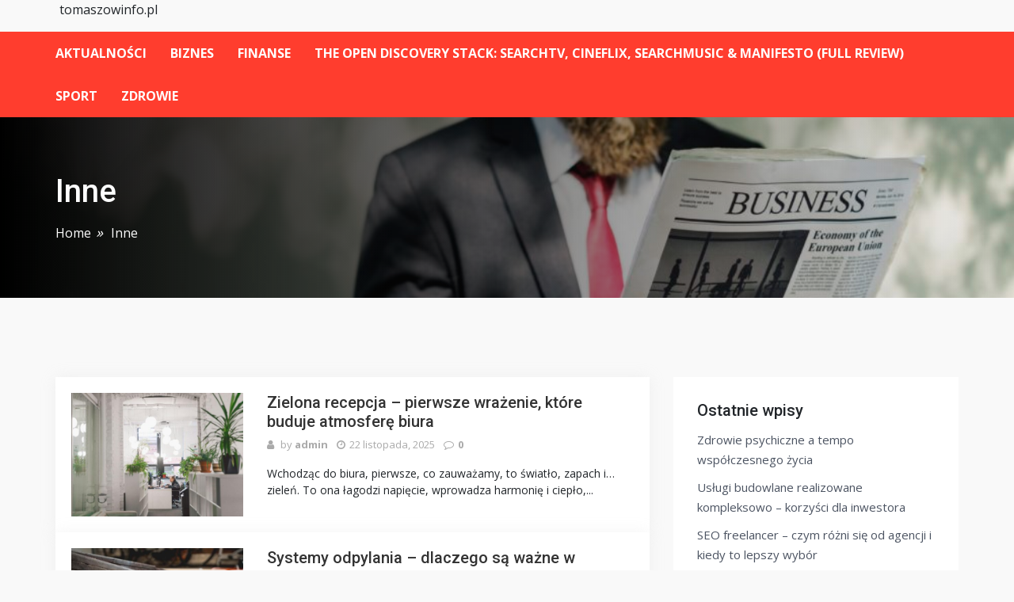

--- FILE ---
content_type: text/html; charset=UTF-8
request_url: https://tomaszowinfo.pl/category/inne/
body_size: 9944
content:
<!doctype html>
<html lang="pl-PL">
<head>
	<meta charset="UTF-8">
	<meta name="viewport" content="width=device-width, initial-scale=1">
	<link rel="profile" href="https://gmpg.org/xfn/11">
<meta name="robots" content="noarchive" />
	<title>Inne &#8211; Tomasz&oacute;w Mazowiecki &#8211; informacje, wiadomości</title>
<meta name='robots' content='max-image-preview:large' />
	<style>img:is([sizes="auto" i], [sizes^="auto," i]) { contain-intrinsic-size: 3000px 1500px }</style>
	
                                    
            <link rel='dns-prefetch' href='//fonts.googleapis.com' />
<link rel="alternate" type="application/rss+xml" title="Tomasz&oacute;w Mazowiecki - informacje, wiadomości &raquo; Kanał z wpisami" href="https://tomaszowinfo.pl/feed/" />
<link rel="alternate" type="application/rss+xml" title="Tomasz&oacute;w Mazowiecki - informacje, wiadomości &raquo; Kanał z komentarzami" href="https://tomaszowinfo.pl/comments/feed/" />
<link rel="alternate" type="application/rss+xml" title="Tomasz&oacute;w Mazowiecki - informacje, wiadomości &raquo; Kanał z wpisami zaszufladkowanymi do kategorii Inne" href="https://tomaszowinfo.pl/category/inne/feed/" />
<script type="text/javascript">
/* <![CDATA[ */
window._wpemojiSettings = {"baseUrl":"https:\/\/s.w.org\/images\/core\/emoji\/15.0.3\/72x72\/","ext":".png","svgUrl":"https:\/\/s.w.org\/images\/core\/emoji\/15.0.3\/svg\/","svgExt":".svg","source":{"concatemoji":"https:\/\/tomaszowinfo.pl\/wp-includes\/js\/wp-emoji-release.min.js?ver=6.7.1"}};
/*! This file is auto-generated */
!function(i,n){var o,s,e;function c(e){try{var t={supportTests:e,timestamp:(new Date).valueOf()};sessionStorage.setItem(o,JSON.stringify(t))}catch(e){}}function p(e,t,n){e.clearRect(0,0,e.canvas.width,e.canvas.height),e.fillText(t,0,0);var t=new Uint32Array(e.getImageData(0,0,e.canvas.width,e.canvas.height).data),r=(e.clearRect(0,0,e.canvas.width,e.canvas.height),e.fillText(n,0,0),new Uint32Array(e.getImageData(0,0,e.canvas.width,e.canvas.height).data));return t.every(function(e,t){return e===r[t]})}function u(e,t,n){switch(t){case"flag":return n(e,"\ud83c\udff3\ufe0f\u200d\u26a7\ufe0f","\ud83c\udff3\ufe0f\u200b\u26a7\ufe0f")?!1:!n(e,"\ud83c\uddfa\ud83c\uddf3","\ud83c\uddfa\u200b\ud83c\uddf3")&&!n(e,"\ud83c\udff4\udb40\udc67\udb40\udc62\udb40\udc65\udb40\udc6e\udb40\udc67\udb40\udc7f","\ud83c\udff4\u200b\udb40\udc67\u200b\udb40\udc62\u200b\udb40\udc65\u200b\udb40\udc6e\u200b\udb40\udc67\u200b\udb40\udc7f");case"emoji":return!n(e,"\ud83d\udc26\u200d\u2b1b","\ud83d\udc26\u200b\u2b1b")}return!1}function f(e,t,n){var r="undefined"!=typeof WorkerGlobalScope&&self instanceof WorkerGlobalScope?new OffscreenCanvas(300,150):i.createElement("canvas"),a=r.getContext("2d",{willReadFrequently:!0}),o=(a.textBaseline="top",a.font="600 32px Arial",{});return e.forEach(function(e){o[e]=t(a,e,n)}),o}function t(e){var t=i.createElement("script");t.src=e,t.defer=!0,i.head.appendChild(t)}"undefined"!=typeof Promise&&(o="wpEmojiSettingsSupports",s=["flag","emoji"],n.supports={everything:!0,everythingExceptFlag:!0},e=new Promise(function(e){i.addEventListener("DOMContentLoaded",e,{once:!0})}),new Promise(function(t){var n=function(){try{var e=JSON.parse(sessionStorage.getItem(o));if("object"==typeof e&&"number"==typeof e.timestamp&&(new Date).valueOf()<e.timestamp+604800&&"object"==typeof e.supportTests)return e.supportTests}catch(e){}return null}();if(!n){if("undefined"!=typeof Worker&&"undefined"!=typeof OffscreenCanvas&&"undefined"!=typeof URL&&URL.createObjectURL&&"undefined"!=typeof Blob)try{var e="postMessage("+f.toString()+"("+[JSON.stringify(s),u.toString(),p.toString()].join(",")+"));",r=new Blob([e],{type:"text/javascript"}),a=new Worker(URL.createObjectURL(r),{name:"wpTestEmojiSupports"});return void(a.onmessage=function(e){c(n=e.data),a.terminate(),t(n)})}catch(e){}c(n=f(s,u,p))}t(n)}).then(function(e){for(var t in e)n.supports[t]=e[t],n.supports.everything=n.supports.everything&&n.supports[t],"flag"!==t&&(n.supports.everythingExceptFlag=n.supports.everythingExceptFlag&&n.supports[t]);n.supports.everythingExceptFlag=n.supports.everythingExceptFlag&&!n.supports.flag,n.DOMReady=!1,n.readyCallback=function(){n.DOMReady=!0}}).then(function(){return e}).then(function(){var e;n.supports.everything||(n.readyCallback(),(e=n.source||{}).concatemoji?t(e.concatemoji):e.wpemoji&&e.twemoji&&(t(e.twemoji),t(e.wpemoji)))}))}((window,document),window._wpemojiSettings);
/* ]]> */
</script>
<style id='wp-emoji-styles-inline-css' type='text/css'>

	img.wp-smiley, img.emoji {
		display: inline !important;
		border: none !important;
		box-shadow: none !important;
		height: 1em !important;
		width: 1em !important;
		margin: 0 0.07em !important;
		vertical-align: -0.1em !important;
		background: none !important;
		padding: 0 !important;
	}
</style>
<link rel='stylesheet' id='wp-block-library-css' href='https://tomaszowinfo.pl/wp-includes/css/dist/block-library/style.min.css?ver=6.7.1' type='text/css' media='all' />
<style id='classic-theme-styles-inline-css' type='text/css'>
/*! This file is auto-generated */
.wp-block-button__link{color:#fff;background-color:#32373c;border-radius:9999px;box-shadow:none;text-decoration:none;padding:calc(.667em + 2px) calc(1.333em + 2px);font-size:1.125em}.wp-block-file__button{background:#32373c;color:#fff;text-decoration:none}
</style>
<style id='global-styles-inline-css' type='text/css'>
:root{--wp--preset--aspect-ratio--square: 1;--wp--preset--aspect-ratio--4-3: 4/3;--wp--preset--aspect-ratio--3-4: 3/4;--wp--preset--aspect-ratio--3-2: 3/2;--wp--preset--aspect-ratio--2-3: 2/3;--wp--preset--aspect-ratio--16-9: 16/9;--wp--preset--aspect-ratio--9-16: 9/16;--wp--preset--color--black: #000000;--wp--preset--color--cyan-bluish-gray: #abb8c3;--wp--preset--color--white: #ffffff;--wp--preset--color--pale-pink: #f78da7;--wp--preset--color--vivid-red: #cf2e2e;--wp--preset--color--luminous-vivid-orange: #ff6900;--wp--preset--color--luminous-vivid-amber: #fcb900;--wp--preset--color--light-green-cyan: #7bdcb5;--wp--preset--color--vivid-green-cyan: #00d084;--wp--preset--color--pale-cyan-blue: #8ed1fc;--wp--preset--color--vivid-cyan-blue: #0693e3;--wp--preset--color--vivid-purple: #9b51e0;--wp--preset--gradient--vivid-cyan-blue-to-vivid-purple: linear-gradient(135deg,rgba(6,147,227,1) 0%,rgb(155,81,224) 100%);--wp--preset--gradient--light-green-cyan-to-vivid-green-cyan: linear-gradient(135deg,rgb(122,220,180) 0%,rgb(0,208,130) 100%);--wp--preset--gradient--luminous-vivid-amber-to-luminous-vivid-orange: linear-gradient(135deg,rgba(252,185,0,1) 0%,rgba(255,105,0,1) 100%);--wp--preset--gradient--luminous-vivid-orange-to-vivid-red: linear-gradient(135deg,rgba(255,105,0,1) 0%,rgb(207,46,46) 100%);--wp--preset--gradient--very-light-gray-to-cyan-bluish-gray: linear-gradient(135deg,rgb(238,238,238) 0%,rgb(169,184,195) 100%);--wp--preset--gradient--cool-to-warm-spectrum: linear-gradient(135deg,rgb(74,234,220) 0%,rgb(151,120,209) 20%,rgb(207,42,186) 40%,rgb(238,44,130) 60%,rgb(251,105,98) 80%,rgb(254,248,76) 100%);--wp--preset--gradient--blush-light-purple: linear-gradient(135deg,rgb(255,206,236) 0%,rgb(152,150,240) 100%);--wp--preset--gradient--blush-bordeaux: linear-gradient(135deg,rgb(254,205,165) 0%,rgb(254,45,45) 50%,rgb(107,0,62) 100%);--wp--preset--gradient--luminous-dusk: linear-gradient(135deg,rgb(255,203,112) 0%,rgb(199,81,192) 50%,rgb(65,88,208) 100%);--wp--preset--gradient--pale-ocean: linear-gradient(135deg,rgb(255,245,203) 0%,rgb(182,227,212) 50%,rgb(51,167,181) 100%);--wp--preset--gradient--electric-grass: linear-gradient(135deg,rgb(202,248,128) 0%,rgb(113,206,126) 100%);--wp--preset--gradient--midnight: linear-gradient(135deg,rgb(2,3,129) 0%,rgb(40,116,252) 100%);--wp--preset--font-size--small: 13px;--wp--preset--font-size--medium: 20px;--wp--preset--font-size--large: 36px;--wp--preset--font-size--x-large: 42px;--wp--preset--spacing--20: 0.44rem;--wp--preset--spacing--30: 0.67rem;--wp--preset--spacing--40: 1rem;--wp--preset--spacing--50: 1.5rem;--wp--preset--spacing--60: 2.25rem;--wp--preset--spacing--70: 3.38rem;--wp--preset--spacing--80: 5.06rem;--wp--preset--shadow--natural: 6px 6px 9px rgba(0, 0, 0, 0.2);--wp--preset--shadow--deep: 12px 12px 50px rgba(0, 0, 0, 0.4);--wp--preset--shadow--sharp: 6px 6px 0px rgba(0, 0, 0, 0.2);--wp--preset--shadow--outlined: 6px 6px 0px -3px rgba(255, 255, 255, 1), 6px 6px rgba(0, 0, 0, 1);--wp--preset--shadow--crisp: 6px 6px 0px rgba(0, 0, 0, 1);}:where(.is-layout-flex){gap: 0.5em;}:where(.is-layout-grid){gap: 0.5em;}body .is-layout-flex{display: flex;}.is-layout-flex{flex-wrap: wrap;align-items: center;}.is-layout-flex > :is(*, div){margin: 0;}body .is-layout-grid{display: grid;}.is-layout-grid > :is(*, div){margin: 0;}:where(.wp-block-columns.is-layout-flex){gap: 2em;}:where(.wp-block-columns.is-layout-grid){gap: 2em;}:where(.wp-block-post-template.is-layout-flex){gap: 1.25em;}:where(.wp-block-post-template.is-layout-grid){gap: 1.25em;}.has-black-color{color: var(--wp--preset--color--black) !important;}.has-cyan-bluish-gray-color{color: var(--wp--preset--color--cyan-bluish-gray) !important;}.has-white-color{color: var(--wp--preset--color--white) !important;}.has-pale-pink-color{color: var(--wp--preset--color--pale-pink) !important;}.has-vivid-red-color{color: var(--wp--preset--color--vivid-red) !important;}.has-luminous-vivid-orange-color{color: var(--wp--preset--color--luminous-vivid-orange) !important;}.has-luminous-vivid-amber-color{color: var(--wp--preset--color--luminous-vivid-amber) !important;}.has-light-green-cyan-color{color: var(--wp--preset--color--light-green-cyan) !important;}.has-vivid-green-cyan-color{color: var(--wp--preset--color--vivid-green-cyan) !important;}.has-pale-cyan-blue-color{color: var(--wp--preset--color--pale-cyan-blue) !important;}.has-vivid-cyan-blue-color{color: var(--wp--preset--color--vivid-cyan-blue) !important;}.has-vivid-purple-color{color: var(--wp--preset--color--vivid-purple) !important;}.has-black-background-color{background-color: var(--wp--preset--color--black) !important;}.has-cyan-bluish-gray-background-color{background-color: var(--wp--preset--color--cyan-bluish-gray) !important;}.has-white-background-color{background-color: var(--wp--preset--color--white) !important;}.has-pale-pink-background-color{background-color: var(--wp--preset--color--pale-pink) !important;}.has-vivid-red-background-color{background-color: var(--wp--preset--color--vivid-red) !important;}.has-luminous-vivid-orange-background-color{background-color: var(--wp--preset--color--luminous-vivid-orange) !important;}.has-luminous-vivid-amber-background-color{background-color: var(--wp--preset--color--luminous-vivid-amber) !important;}.has-light-green-cyan-background-color{background-color: var(--wp--preset--color--light-green-cyan) !important;}.has-vivid-green-cyan-background-color{background-color: var(--wp--preset--color--vivid-green-cyan) !important;}.has-pale-cyan-blue-background-color{background-color: var(--wp--preset--color--pale-cyan-blue) !important;}.has-vivid-cyan-blue-background-color{background-color: var(--wp--preset--color--vivid-cyan-blue) !important;}.has-vivid-purple-background-color{background-color: var(--wp--preset--color--vivid-purple) !important;}.has-black-border-color{border-color: var(--wp--preset--color--black) !important;}.has-cyan-bluish-gray-border-color{border-color: var(--wp--preset--color--cyan-bluish-gray) !important;}.has-white-border-color{border-color: var(--wp--preset--color--white) !important;}.has-pale-pink-border-color{border-color: var(--wp--preset--color--pale-pink) !important;}.has-vivid-red-border-color{border-color: var(--wp--preset--color--vivid-red) !important;}.has-luminous-vivid-orange-border-color{border-color: var(--wp--preset--color--luminous-vivid-orange) !important;}.has-luminous-vivid-amber-border-color{border-color: var(--wp--preset--color--luminous-vivid-amber) !important;}.has-light-green-cyan-border-color{border-color: var(--wp--preset--color--light-green-cyan) !important;}.has-vivid-green-cyan-border-color{border-color: var(--wp--preset--color--vivid-green-cyan) !important;}.has-pale-cyan-blue-border-color{border-color: var(--wp--preset--color--pale-cyan-blue) !important;}.has-vivid-cyan-blue-border-color{border-color: var(--wp--preset--color--vivid-cyan-blue) !important;}.has-vivid-purple-border-color{border-color: var(--wp--preset--color--vivid-purple) !important;}.has-vivid-cyan-blue-to-vivid-purple-gradient-background{background: var(--wp--preset--gradient--vivid-cyan-blue-to-vivid-purple) !important;}.has-light-green-cyan-to-vivid-green-cyan-gradient-background{background: var(--wp--preset--gradient--light-green-cyan-to-vivid-green-cyan) !important;}.has-luminous-vivid-amber-to-luminous-vivid-orange-gradient-background{background: var(--wp--preset--gradient--luminous-vivid-amber-to-luminous-vivid-orange) !important;}.has-luminous-vivid-orange-to-vivid-red-gradient-background{background: var(--wp--preset--gradient--luminous-vivid-orange-to-vivid-red) !important;}.has-very-light-gray-to-cyan-bluish-gray-gradient-background{background: var(--wp--preset--gradient--very-light-gray-to-cyan-bluish-gray) !important;}.has-cool-to-warm-spectrum-gradient-background{background: var(--wp--preset--gradient--cool-to-warm-spectrum) !important;}.has-blush-light-purple-gradient-background{background: var(--wp--preset--gradient--blush-light-purple) !important;}.has-blush-bordeaux-gradient-background{background: var(--wp--preset--gradient--blush-bordeaux) !important;}.has-luminous-dusk-gradient-background{background: var(--wp--preset--gradient--luminous-dusk) !important;}.has-pale-ocean-gradient-background{background: var(--wp--preset--gradient--pale-ocean) !important;}.has-electric-grass-gradient-background{background: var(--wp--preset--gradient--electric-grass) !important;}.has-midnight-gradient-background{background: var(--wp--preset--gradient--midnight) !important;}.has-small-font-size{font-size: var(--wp--preset--font-size--small) !important;}.has-medium-font-size{font-size: var(--wp--preset--font-size--medium) !important;}.has-large-font-size{font-size: var(--wp--preset--font-size--large) !important;}.has-x-large-font-size{font-size: var(--wp--preset--font-size--x-large) !important;}
:where(.wp-block-post-template.is-layout-flex){gap: 1.25em;}:where(.wp-block-post-template.is-layout-grid){gap: 1.25em;}
:where(.wp-block-columns.is-layout-flex){gap: 2em;}:where(.wp-block-columns.is-layout-grid){gap: 2em;}
:root :where(.wp-block-pullquote){font-size: 1.5em;line-height: 1.6;}
</style>
<link rel='stylesheet' id='wp-ai-content-generator-css' href='https://tomaszowinfo.pl/wp-content/plugins/gpt3-ai-content-generator/public/css/wp-ai-content-generator-public.css?ver=1.8.67' type='text/css' media='all' />
<link rel='stylesheet' id='newspotrika-google-font-css' href='https://fonts.googleapis.com/css?family=Open+Sans%3A300%2C400%2C500%2C600%2C700%2C800%7CRoboto%3A300%2C400%2C500%2C700%2C900&#038;subset=latin%2Clatin-ext&#038;ver=6.7.1' type='text/css' media='all' />
<link rel='stylesheet' id='bootstrap-css' href='https://tomaszowinfo.pl/wp-content/themes/newspotrika/assets/css/bootstrap.min.css?ver=6.7.1' type='text/css' media='all' />
<link rel='stylesheet' id='newspotrika-color-css' href='https://tomaszowinfo.pl/wp-content/themes/newspotrika/assets/css/color/default.min.css?ver=6.7.1' type='text/css' media='all' />
<link rel='stylesheet' id='meanmenu-css' href='https://tomaszowinfo.pl/wp-content/themes/newspotrika/assets/css/meanmenu.min.css?ver=6.7.1' type='text/css' media='all' />
<link rel='stylesheet' id='slick-css' href='https://tomaszowinfo.pl/wp-content/themes/newspotrika/assets/css/slick.min.css?ver=6.7.1' type='text/css' media='all' />
<link rel='stylesheet' id='slick-theme-css' href='https://tomaszowinfo.pl/wp-content/themes/newspotrika/assets/css/slick-theme.min.css?ver=6.7.1' type='text/css' media='all' />
<link rel='stylesheet' id='fontawesome-css' href='https://tomaszowinfo.pl/wp-content/themes/newspotrika/assets/css/font-awesome.min.css?ver=6.7.1' type='text/css' media='all' />
<link rel='stylesheet' id='newspotrika-theme-css' href='https://tomaszowinfo.pl/wp-content/themes/newspotrika/assets/css/theme.min.css?ver=6.7.1' type='text/css' media='all' />
<link rel='stylesheet' id='newspotrika-style-css' href='https://tomaszowinfo.pl/wp-content/themes/newspotrika/style.css?ver=6.7.1' type='text/css' media='all' />
<script type="text/javascript" src="https://tomaszowinfo.pl/wp-includes/js/jquery/jquery.min.js?ver=3.7.1" id="jquery-core-js"></script>
<script type="text/javascript" src="https://tomaszowinfo.pl/wp-includes/js/jquery/jquery-migrate.min.js?ver=3.4.1" id="jquery-migrate-js"></script>
<script type="text/javascript" src="https://tomaszowinfo.pl/wp-content/plugins/gpt3-ai-content-generator/public/js/wp-ai-content-generator-public.js?ver=1.8.67" id="wp-ai-content-generator-js"></script>
<link rel="https://api.w.org/" href="https://tomaszowinfo.pl/wp-json/" /><link rel="alternate" title="JSON" type="application/json" href="https://tomaszowinfo.pl/wp-json/wp/v2/categories/7" /><link rel="EditURI" type="application/rsd+xml" title="RSD" href="https://tomaszowinfo.pl/xmlrpc.php?rsd" />
<meta name="generator" content="WordPress 6.7.1" />
<meta name="generator" content="Elementor 3.21.8; features: e_optimized_assets_loading, additional_custom_breakpoints; settings: css_print_method-external, google_font-enabled, font_display-auto">
    <style type="text/css">
          .navbar-brand,
      .ssite-desc {
        position: absolute;
        clip: rect(1px, 1px, 1px, 1px);
      }
        </style>
    </head>

<body data-rsssl=1 class="archive category category-inne category-7 hfeed no-sidebar elementor-default elementor-kit-">

<div id="page" class="site">
	<a class="skip-link screen-reader-text" href="#content">Skip to content</a>

	<header>
		<div class="site-header">
			<div class="container">
				<div class="row">
										<div class="col-sm-4">
						<div class="site-branding">
															<a class="navbar-brand" href="https://tomaszowinfo.pl">Tomasz&oacute;w Mazowiecki &#8211; informacje, wiadomości</a>
								<p class="site-desc">tomaszowinfo.pl</p>
														</div><!-- .site-branding -->
					</div>

										<div class="col-sm-8">
								
					</div>
						

														

					<div class="col-sm-12">
						<div class="mobile_menu"></div>
					</div>
				</div>
			</div>
		</div>

		<nav class="navbar" role="navigation">
			<div class="container">
			    <div class="row newspotrika_navbar">
					<ul id="menu-1" class="menu"><li id="menu-item-6" class="menu-item menu-item-type-taxonomy menu-item-object-category menu-item-6"><a href="https://tomaszowinfo.pl/category/aktualnosci/">Aktualności</a></li>
<li id="menu-item-7" class="menu-item menu-item-type-taxonomy menu-item-object-category menu-item-7"><a href="https://tomaszowinfo.pl/category/biznes/">Biznes</a></li>
<li id="menu-item-8" class="menu-item menu-item-type-taxonomy menu-item-object-category menu-item-8"><a href="https://tomaszowinfo.pl/category/finanse/">Finanse</a></li>
<li id="menu-item-9" class="menu-item menu-item-type-taxonomy menu-item-object-category current-menu-item menu-item-9"><a href="https://tomaszowinfo.pl/category/inne/" aria-current="page">The Open Discovery Stack: SearchTV, CineFlix, SearchMusic &amp; Manifesto (Full Review)</a></li>
<li id="menu-item-10" class="menu-item menu-item-type-taxonomy menu-item-object-category menu-item-10"><a href="https://tomaszowinfo.pl/category/sport/">Sport</a></li>
<li id="menu-item-11" class="menu-item menu-item-type-taxonomy menu-item-object-category menu-item-11"><a href="https://tomaszowinfo.pl/category/zdrowie/">Zdrowie</a></li>
</ul>				</div>
			</div>
		</nav>
	</header><!-- #masthead -->



		     <!-- START BREADCRUMB AREA -->
		<section class="breadcrumb-banner breadcrumb-bnr-shadow" 			    style="background-image: url( 'https://tomaszowinfo.pl/wp-content/uploads/2019/08/cropped-business-2-3.jpeg');"
			    >
			<div class="container">
				<div class="row">
					<div class="col-sm-12">
						<div class="breadcrumb-title">
							<h1>
							  Inne							</h1>
														<div class="breadcrumbs">
								<nav role="navigation" aria-label="Breadcrumbs" class="newspotrika breadcrumbs" itemprop="breadcrumb"><ul class="trail-items" itemscope itemtype="http://schema.org/BreadcrumbList"><meta name="numberOfItems" content="2" /><meta name="itemListOrder" content="Ascending" /><li itemprop="itemListElement" itemscope itemtype="http://schema.org/ListItem" class="trail-item trail-begin"><a href="https://tomaszowinfo.pl/" rel="home" itemprop="item"><span itemprop="name">Home</span></a><meta itemprop="position" content="1" /></li><li itemprop="itemListElement" itemscope itemtype="http://schema.org/ListItem" class="trail-item trail-end"><span itemprop="item"><span itemprop="name">Inne</span></span><meta itemprop="position" content="2" /></li></ul></nav>							</div>
												</div>
					</div>
				</div>
			</div>
		</section>
	    <!--END BREADCRUMB AREA-->
			

	<div id="content" class="site-content">


<div class="section-padding">
	<div class="container">
		<div class="row justify-content-center">
			<div class="col-sm-8">

			
	
<article id="post-1150" class="excerpt-item">
	<div class="row">
				<div class="col-sm-4">
			<a href="https://tomaszowinfo.pl/zielona-recepcja-pierwsze-wrazenie-ktore-buduje-atmosfere-biura/">
				<img fetchpriority="high" width="500" height="360" src="https://tomaszowinfo.pl/wp-content/uploads/2025/11/pexels-polina-zimmerman-3747113-500x360.jpg" class="attachment-newspotrika-500x360 size-newspotrika-500x360 wp-post-image" alt="zieleń w recepcji" decoding="async" srcset="https://tomaszowinfo.pl/wp-content/uploads/2025/11/pexels-polina-zimmerman-3747113-500x360.jpg 500w, https://tomaszowinfo.pl/wp-content/uploads/2025/11/pexels-polina-zimmerman-3747113-360x260.jpg 360w" sizes="(max-width: 500px) 100vw, 500px" />			</a>
		</div>
				
		<div class="col-sm-8">
			<header class="entry-header">
			<h5 class="entry-title"><a href="https://tomaszowinfo.pl/zielona-recepcja-pierwsze-wrazenie-ktore-buduje-atmosfere-biura/" rel="bookmark">Zielona recepcja – pierwsze wrażenie, które buduje atmosferę biura</a></h5>				<div class="entry-meta">
					<ul class="list-inline">
						<li class="list-inline-item">
							<i class="fa fa-user"></i> by <a href="https://tomaszowinfo.pl/author/admin/">admin</a>
						</li>
						<li class="list-inline-item">
							<i class="fa fa-clock-o"></i>22 listopada, 2025						</li>
						<li class="list-inline-item">
							<a href="https://tomaszowinfo.pl/zielona-recepcja-pierwsze-wrazenie-ktore-buduje-atmosfere-biura/#respond"><i class="fa fa-comment-o"></i>0</a>
						</li>
					</ul><!-- .entry-meta -->
				</div><!-- .entry-meta -->
					</header><!-- .entry-header -->


		<div class="entry-content">
			<p>Wchodząc do biura, pierwsze, co zauważamy, to światło, zapach i&#8230; zieleń. To ona łagodzi napięcie, wprowadza harmonię i ciepło,...</p>
		</div><!-- .entry-content -->

		</div>
	</div>

</article><!-- #post-1150 -->

	
<article id="post-1173" class="excerpt-item">
	<div class="row">
				<div class="col-sm-4">
			<a href="https://tomaszowinfo.pl/systemy-odpylania-dlaczego-sa-wazne-w-obrobce-drewna/">
				<img width="500" height="360" src="https://tomaszowinfo.pl/wp-content/uploads/2025/12/15-500x360.jpg" class="attachment-newspotrika-500x360 size-newspotrika-500x360 wp-post-image" alt="" decoding="async" srcset="https://tomaszowinfo.pl/wp-content/uploads/2025/12/15-500x360.jpg 500w, https://tomaszowinfo.pl/wp-content/uploads/2025/12/15-360x260.jpg 360w" sizes="(max-width: 500px) 100vw, 500px" />			</a>
		</div>
				
		<div class="col-sm-8">
			<header class="entry-header">
			<h5 class="entry-title"><a href="https://tomaszowinfo.pl/systemy-odpylania-dlaczego-sa-wazne-w-obrobce-drewna/" rel="bookmark">Systemy odpylania – dlaczego są ważne w obróbce drewna?</a></h5>				<div class="entry-meta">
					<ul class="list-inline">
						<li class="list-inline-item">
							<i class="fa fa-user"></i> by <a href="https://tomaszowinfo.pl/author/redakcja/">Redakcja</a>
						</li>
						<li class="list-inline-item">
							<i class="fa fa-clock-o"></i>20 listopada, 2025						</li>
						<li class="list-inline-item">
							<a href="https://tomaszowinfo.pl/systemy-odpylania-dlaczego-sa-wazne-w-obrobce-drewna/#respond"><i class="fa fa-comment-o"></i>0</a>
						</li>
					</ul><!-- .entry-meta -->
				</div><!-- .entry-meta -->
					</header><!-- .entry-header -->


		<div class="entry-content">
			<p>Praca z drewnem wiąże się z nieustanną obecnością trocin i pyłu, które szybko zajmują każdy wolny centymetr blatu i...</p>
		</div><!-- .entry-content -->

		</div>
	</div>

</article><!-- #post-1173 -->

	
<article id="post-1131" class="excerpt-item">
	<div class="row">
				<div class="col-sm-4">
			<a href="https://tomaszowinfo.pl/czym-wyroznia-sie-gladz-szpachlowa-eco-line/">
				<img width="500" height="360" src="https://tomaszowinfo.pl/wp-content/uploads/2025/10/pexels-shkrabaanthony-5493669-500x360.jpg" class="attachment-newspotrika-500x360 size-newspotrika-500x360 wp-post-image" alt="" decoding="async" srcset="https://tomaszowinfo.pl/wp-content/uploads/2025/10/pexels-shkrabaanthony-5493669-500x360.jpg 500w, https://tomaszowinfo.pl/wp-content/uploads/2025/10/pexels-shkrabaanthony-5493669-360x260.jpg 360w" sizes="(max-width: 500px) 100vw, 500px" />			</a>
		</div>
				
		<div class="col-sm-8">
			<header class="entry-header">
			<h5 class="entry-title"><a href="https://tomaszowinfo.pl/czym-wyroznia-sie-gladz-szpachlowa-eco-line/" rel="bookmark">Czym wyróżnia się gładź szpachlowa Eco Line?</a></h5>				<div class="entry-meta">
					<ul class="list-inline">
						<li class="list-inline-item">
							<i class="fa fa-user"></i> by <a href="https://tomaszowinfo.pl/author/redakcja/">Redakcja</a>
						</li>
						<li class="list-inline-item">
							<i class="fa fa-clock-o"></i>7 października, 2025						</li>
						<li class="list-inline-item">
							<a href="https://tomaszowinfo.pl/czym-wyroznia-sie-gladz-szpachlowa-eco-line/#respond"><i class="fa fa-comment-o"></i>0</a>
						</li>
					</ul><!-- .entry-meta -->
				</div><!-- .entry-meta -->
					</header><!-- .entry-header -->


		<div class="entry-content">
			<p>Jakie właściwości posiada gładź szpachlowa Eco Line i gdzie można ją stosować? Gładź szpachlowa Eco Line to produkt przeznaczony...</p>
		</div><!-- .entry-content -->

		</div>
	</div>

</article><!-- #post-1131 -->

	
<article id="post-1056" class="excerpt-item">
	<div class="row">
				<div class="col-sm-4">
			<a href="https://tomaszowinfo.pl/tajemnice-zdrowych-wlosow-kompleksowa-pielegnacja-z-wcierkami-serum-i-zelami/">
				<img width="500" height="360" src="https://tomaszowinfo.pl/wp-content/uploads/2024/10/woman-4658387_1280-500x360.jpg" class="attachment-newspotrika-500x360 size-newspotrika-500x360 wp-post-image" alt="" decoding="async" srcset="https://tomaszowinfo.pl/wp-content/uploads/2024/10/woman-4658387_1280-500x360.jpg 500w, https://tomaszowinfo.pl/wp-content/uploads/2024/10/woman-4658387_1280-360x260.jpg 360w" sizes="(max-width: 500px) 100vw, 500px" />			</a>
		</div>
				
		<div class="col-sm-8">
			<header class="entry-header">
			<h5 class="entry-title"><a href="https://tomaszowinfo.pl/tajemnice-zdrowych-wlosow-kompleksowa-pielegnacja-z-wcierkami-serum-i-zelami/" rel="bookmark">Tajemnice Zdrowych Włosów: Kompleksowa Pielęgnacja z Wcierkami, Serum i Żelami</a></h5>				<div class="entry-meta">
					<ul class="list-inline">
						<li class="list-inline-item">
							<i class="fa fa-user"></i> by <a href="https://tomaszowinfo.pl/author/admin/">admin</a>
						</li>
						<li class="list-inline-item">
							<i class="fa fa-clock-o"></i>9 października, 2024						</li>
						<li class="list-inline-item">
							<a href="https://tomaszowinfo.pl/tajemnice-zdrowych-wlosow-kompleksowa-pielegnacja-z-wcierkami-serum-i-zelami/#respond"><i class="fa fa-comment-o"></i>0</a>
						</li>
					</ul><!-- .entry-meta -->
				</div><!-- .entry-meta -->
					</header><!-- .entry-header -->


		<div class="entry-content">
			<p>Dlaczego Pielęgnacja Włosów jest Ważna? Pielęgnacja włosów nie ogranicza się tylko do mycia i czesania. Włosy, będące jednym z...</p>
		</div><!-- .entry-content -->

		</div>
	</div>

</article><!-- #post-1056 -->

	
<article id="post-1005" class="excerpt-item">
	<div class="row">
				<div class="col-sm-4">
			<a href="https://tomaszowinfo.pl/czy-estonski-cit-to-fajka-pokoju-dla-przedsiebiorcow/">
				<img width="500" height="360" src="https://tomaszowinfo.pl/wp-content/uploads/2024/06/9336c38e2d935d544066c82195a9c5fb-500x360.png" class="attachment-newspotrika-500x360 size-newspotrika-500x360 wp-post-image" alt="Czy Estoński CIT to fajka pokoju dla przedsiębiorców?" decoding="async" srcset="https://tomaszowinfo.pl/wp-content/uploads/2024/06/9336c38e2d935d544066c82195a9c5fb-500x360.png 500w, https://tomaszowinfo.pl/wp-content/uploads/2024/06/9336c38e2d935d544066c82195a9c5fb-360x260.png 360w" sizes="(max-width: 500px) 100vw, 500px" />			</a>
		</div>
				
		<div class="col-sm-8">
			<header class="entry-header">
			<h5 class="entry-title"><a href="https://tomaszowinfo.pl/czy-estonski-cit-to-fajka-pokoju-dla-przedsiebiorcow/" rel="bookmark">Czy Estoński CIT to fajka pokoju dla przedsiębiorców?</a></h5>				<div class="entry-meta">
					<ul class="list-inline">
						<li class="list-inline-item">
							<i class="fa fa-user"></i> by <a href="https://tomaszowinfo.pl/author/admin/">admin</a>
						</li>
						<li class="list-inline-item">
							<i class="fa fa-clock-o"></i>13 czerwca, 2024						</li>
						<li class="list-inline-item">
							<a href="https://tomaszowinfo.pl/czy-estonski-cit-to-fajka-pokoju-dla-przedsiebiorcow/#respond"><i class="fa fa-comment-o"></i>0</a>
						</li>
					</ul><!-- .entry-meta -->
				</div><!-- .entry-meta -->
					</header><!-- .entry-header -->


		<div class="entry-content">
			<p>W tekście znajdziesz Porównanie Estońskiego CIT z Tradycyjnymi Systemami Podatkowymi Korzyści Estońskiego CIT dla Start-upów Estoński CIT a Inwestycje...</p>
		</div><!-- .entry-content -->

		</div>
	</div>

</article><!-- #post-1005 -->

	
<article id="post-985" class="excerpt-item">
	<div class="row">
				<div class="col-sm-4">
			<a href="https://tomaszowinfo.pl/geodezja-w-ekologii-powiazanie-nauk-o-ziemi-w-walce-o-zdrowie-naszej-planety/">
				<img width="500" height="360" src="https://tomaszowinfo.pl/wp-content/uploads/2024/04/measurement-4204840_640-500x360.jpg" class="attachment-newspotrika-500x360 size-newspotrika-500x360 wp-post-image" alt="" decoding="async" srcset="https://tomaszowinfo.pl/wp-content/uploads/2024/04/measurement-4204840_640-500x360.jpg 500w, https://tomaszowinfo.pl/wp-content/uploads/2024/04/measurement-4204840_640-360x260.jpg 360w" sizes="(max-width: 500px) 100vw, 500px" />			</a>
		</div>
				
		<div class="col-sm-8">
			<header class="entry-header">
			<h5 class="entry-title"><a href="https://tomaszowinfo.pl/geodezja-w-ekologii-powiazanie-nauk-o-ziemi-w-walce-o-zdrowie-naszej-planety/" rel="bookmark">Geodezja w ekologii: Powiązanie nauk o Ziemi w walce o zdrowie naszej planety</a></h5>				<div class="entry-meta">
					<ul class="list-inline">
						<li class="list-inline-item">
							<i class="fa fa-user"></i> by <a href="https://tomaszowinfo.pl/author/admin/">admin</a>
						</li>
						<li class="list-inline-item">
							<i class="fa fa-clock-o"></i>23 kwietnia, 2024						</li>
						<li class="list-inline-item">
							<a href="https://tomaszowinfo.pl/geodezja-w-ekologii-powiazanie-nauk-o-ziemi-w-walce-o-zdrowie-naszej-planety/#respond"><i class="fa fa-comment-o"></i>0</a>
						</li>
					</ul><!-- .entry-meta -->
				</div><!-- .entry-meta -->
					</header><!-- .entry-header -->


		<div class="entry-content">
			<p>Geodezja, czyli nauka o kształcie i rozmiarach Ziemi, jest nieodłącznym elementem ochrony naszej planety. Ale jak dokładnie geodezja jest...</p>
		</div><!-- .entry-content -->

		</div>
	</div>

</article><!-- #post-985 -->

	
<article id="post-962" class="excerpt-item">
	<div class="row">
				<div class="col-sm-4">
			<a href="https://tomaszowinfo.pl/kask-budowlany-niezbedny-sprzet-dla-bezpieczenstwa-na-placu-budowy/">
				<img width="500" height="360" src="https://tomaszowinfo.pl/wp-content/uploads/2024/02/hardhat-4274430_640-500x360.jpg" class="attachment-newspotrika-500x360 size-newspotrika-500x360 wp-post-image" alt="" decoding="async" srcset="https://tomaszowinfo.pl/wp-content/uploads/2024/02/hardhat-4274430_640-500x360.jpg 500w, https://tomaszowinfo.pl/wp-content/uploads/2024/02/hardhat-4274430_640-360x260.jpg 360w" sizes="(max-width: 500px) 100vw, 500px" />			</a>
		</div>
				
		<div class="col-sm-8">
			<header class="entry-header">
			<h5 class="entry-title"><a href="https://tomaszowinfo.pl/kask-budowlany-niezbedny-sprzet-dla-bezpieczenstwa-na-placu-budowy/" rel="bookmark">Kask Budowlany: Niezbędny sprzęt dla bezpieczeństwa na placu budowy</a></h5>				<div class="entry-meta">
					<ul class="list-inline">
						<li class="list-inline-item">
							<i class="fa fa-user"></i> by <a href="https://tomaszowinfo.pl/author/admin/">admin</a>
						</li>
						<li class="list-inline-item">
							<i class="fa fa-clock-o"></i>9 stycznia, 2024						</li>
						<li class="list-inline-item">
							<a href="https://tomaszowinfo.pl/kask-budowlany-niezbedny-sprzet-dla-bezpieczenstwa-na-placu-budowy/#respond"><i class="fa fa-comment-o"></i>0</a>
						</li>
					</ul><!-- .entry-meta -->
				</div><!-- .entry-meta -->
					</header><!-- .entry-header -->


		<div class="entry-content">
			<p>Główna rola kasku budowlanego Kask budowlany to nie tylko symbol budowlańca, ale przede wszystkim jedna z podstawowych form jego...</p>
		</div><!-- .entry-content -->

		</div>
	</div>

</article><!-- #post-962 -->

	
<article id="post-943" class="excerpt-item">
	<div class="row">
				<div class="col-sm-4">
			<a href="https://tomaszowinfo.pl/najlepsze-gadzety-erotyczne-przewodnik-po-wyborze-idealnej-zabawki-dla-doroslych/">
				<img width="500" height="360" src="https://tomaszowinfo.pl/wp-content/uploads/2023/11/bondage-4973997_1280-500x360.jpg" class="attachment-newspotrika-500x360 size-newspotrika-500x360 wp-post-image" alt="" decoding="async" srcset="https://tomaszowinfo.pl/wp-content/uploads/2023/11/bondage-4973997_1280-500x360.jpg 500w, https://tomaszowinfo.pl/wp-content/uploads/2023/11/bondage-4973997_1280-360x260.jpg 360w" sizes="(max-width: 500px) 100vw, 500px" />			</a>
		</div>
				
		<div class="col-sm-8">
			<header class="entry-header">
			<h5 class="entry-title"><a href="https://tomaszowinfo.pl/najlepsze-gadzety-erotyczne-przewodnik-po-wyborze-idealnej-zabawki-dla-doroslych/" rel="bookmark">Najlepsze gadżety erotyczne. Przewodnik po wyborze idealnej zabawki dla dorosłych</a></h5>				<div class="entry-meta">
					<ul class="list-inline">
						<li class="list-inline-item">
							<i class="fa fa-user"></i> by <a href="https://tomaszowinfo.pl/author/admin/">admin</a>
						</li>
						<li class="list-inline-item">
							<i class="fa fa-clock-o"></i>4 listopada, 2023						</li>
						<li class="list-inline-item">
							<a href="https://tomaszowinfo.pl/najlepsze-gadzety-erotyczne-przewodnik-po-wyborze-idealnej-zabawki-dla-doroslych/#respond"><i class="fa fa-comment-o"></i>0</a>
						</li>
					</ul><!-- .entry-meta -->
				</div><!-- .entry-meta -->
					</header><!-- .entry-header -->


		<div class="entry-content">
			<p>Wstęp do świata gadżetów erotycznych Obecnie rynek gadżetów erotycznych jest niezwykle zróżnicowany, a producenci rywalizują w oferowaniu coraz to...</p>
		</div><!-- .entry-content -->

		</div>
	</div>

</article><!-- #post-943 -->

	
<article id="post-938" class="excerpt-item">
	<div class="row">
				<div class="col-sm-4">
			<a href="https://tomaszowinfo.pl/ewolucja-zegarkow-od-zegara-slonecznego-do-smartwatcha/">
				<img width="500" height="360" src="https://tomaszowinfo.pl/wp-content/uploads/2023/11/steampunk-3006650_640-500x360.jpg" class="attachment-newspotrika-500x360 size-newspotrika-500x360 wp-post-image" alt="" decoding="async" srcset="https://tomaszowinfo.pl/wp-content/uploads/2023/11/steampunk-3006650_640-500x360.jpg 500w, https://tomaszowinfo.pl/wp-content/uploads/2023/11/steampunk-3006650_640-360x260.jpg 360w" sizes="(max-width: 500px) 100vw, 500px" />			</a>
		</div>
				
		<div class="col-sm-8">
			<header class="entry-header">
			<h5 class="entry-title"><a href="https://tomaszowinfo.pl/ewolucja-zegarkow-od-zegara-slonecznego-do-smartwatcha/" rel="bookmark">Ewolucja zegarków: od zegara słonecznego do smartwatcha</a></h5>				<div class="entry-meta">
					<ul class="list-inline">
						<li class="list-inline-item">
							<i class="fa fa-user"></i> by <a href="https://tomaszowinfo.pl/author/admin/">admin</a>
						</li>
						<li class="list-inline-item">
							<i class="fa fa-clock-o"></i>24 października, 2023						</li>
						<li class="list-inline-item">
							<a href="https://tomaszowinfo.pl/ewolucja-zegarkow-od-zegara-slonecznego-do-smartwatcha/#respond"><i class="fa fa-comment-o"></i>0</a>
						</li>
					</ul><!-- .entry-meta -->
				</div><!-- .entry-meta -->
					</header><!-- .entry-header -->


		<div class="entry-content">
			<p>Rozpoczęcie czaso-mierzenia: zegar słoneczny Zegar słoneczny to najstarsza forma zegara. Narzędzie to wykorzystywało cień rzucany przez element zwanym gnomonem...</p>
		</div><!-- .entry-content -->

		</div>
	</div>

</article><!-- #post-938 -->

	
<article id="post-905" class="excerpt-item">
	<div class="row">
				<div class="col-sm-4">
			<a href="https://tomaszowinfo.pl/czy-znasz-juz-sekret-oddychajacych-koszulek-sportowych/">
				<img width="500" height="360" src="https://tomaszowinfo.pl/wp-content/uploads/2023/07/flower-g88ef9737b_1280-500x360.jpg" class="attachment-newspotrika-500x360 size-newspotrika-500x360 wp-post-image" alt="" decoding="async" srcset="https://tomaszowinfo.pl/wp-content/uploads/2023/07/flower-g88ef9737b_1280-500x360.jpg 500w, https://tomaszowinfo.pl/wp-content/uploads/2023/07/flower-g88ef9737b_1280-360x260.jpg 360w" sizes="(max-width: 500px) 100vw, 500px" />			</a>
		</div>
				
		<div class="col-sm-8">
			<header class="entry-header">
			<h5 class="entry-title"><a href="https://tomaszowinfo.pl/czy-znasz-juz-sekret-oddychajacych-koszulek-sportowych/" rel="bookmark">Czy znasz już sekret oddychających koszulek sportowych?</a></h5>				<div class="entry-meta">
					<ul class="list-inline">
						<li class="list-inline-item">
							<i class="fa fa-user"></i> by <a href="https://tomaszowinfo.pl/author/admin/">admin</a>
						</li>
						<li class="list-inline-item">
							<i class="fa fa-clock-o"></i>11 czerwca, 2023						</li>
						<li class="list-inline-item">
							<a href="https://tomaszowinfo.pl/czy-znasz-juz-sekret-oddychajacych-koszulek-sportowych/#respond"><i class="fa fa-comment-o"></i>0</a>
						</li>
					</ul><!-- .entry-meta -->
				</div><!-- .entry-meta -->
					</header><!-- .entry-header -->


		<div class="entry-content">
			<p>Jeżeli intensywne treningi są integralną częścią Twojego życia, na pewno doskonale wiesz, jak ważne jest odpowiednie ubranie. To podstawowy...</p>
		</div><!-- .entry-content -->

		</div>
	</div>

</article><!-- #post-905 -->

	<nav class="navigation pagination" aria-label="Stronicowanie wpisów">
		<h2 class="screen-reader-text">Stronicowanie wpisów</h2>
		<div class="nav-links"><span aria-current="page" class="page-numbers current">1</span>
<a class="page-numbers" href="https://tomaszowinfo.pl/category/inne/page/2/">2</a>
<a class="page-numbers" href="https://tomaszowinfo.pl/category/inne/page/3/">3</a>
<a class="next page-numbers" href="https://tomaszowinfo.pl/category/inne/page/2/">Next &#10095;</a></div>
	</nav>			</div>

						<div class="col-sm-4">
				
<aside id="secondary" class="widget-area">
	
		<div id="recent-posts-2" class="widget widget_recent_entries">
		<h5 class="widget-title">Ostatnie wpisy</h5>
		<ul>
											<li>
					<a href="https://tomaszowinfo.pl/zdrowie-psychiczne-a-tempo-wspolczesnego-zycia/">Zdrowie psychiczne a tempo współczesnego życia</a>
									</li>
											<li>
					<a href="https://tomaszowinfo.pl/uslugi-budowlane-realizowane-kompleksowo-korzysci-dla-inwestora/">Usługi budowlane realizowane kompleksowo – korzyści dla inwestora</a>
									</li>
											<li>
					<a href="https://tomaszowinfo.pl/seo-freelancer-czym-rozni-sie-od-agencji-i-kiedy-to-lepszy-wybor/">SEO freelancer – czym różni się od agencji i kiedy to lepszy wybór</a>
									</li>
											<li>
					<a href="https://tomaszowinfo.pl/jak-ocenic-zdolnosc-firmy-do-splaty-zobowiazan-przed-restrukturyzacja-zadluzenia/">Jak ocenić zdolność firmy do spłaty zobowiązań przed restrukturyzacją zadłużenia?</a>
									</li>
											<li>
					<a href="https://tomaszowinfo.pl/buty-ze-skory-naturalnej-jak-rozpoznac-prawdziwa-jakosc-i-uniknac-sztucznej-skory/">Buty ze skóry naturalnej – jak rozpoznać prawdziwą jakość i uniknąć sztucznej skóry?</a>
									</li>
					</ul>

		</div><div id="categories-2" class="widget widget_categories"><h5 class="widget-title">Kategorie</h5>
			<ul>
					<li class="cat-item cat-item-1"><a href="https://tomaszowinfo.pl/category/aktualnosci/">Aktualności</a>
</li>
	<li class="cat-item cat-item-4"><a href="https://tomaszowinfo.pl/category/biznes/">Biznes</a>
</li>
	<li class="cat-item cat-item-9"><a href="https://tomaszowinfo.pl/category/business/">Business</a>
</li>
	<li class="cat-item cat-item-28"><a href="https://tomaszowinfo.pl/category/dom/">Dom</a>
</li>
	<li class="cat-item cat-item-10"><a href="https://tomaszowinfo.pl/category/economy/">Economy</a>
</li>
	<li class="cat-item cat-item-29"><a href="https://tomaszowinfo.pl/category/edukacja/">Edukacja</a>
</li>
	<li class="cat-item cat-item-11"><a href="https://tomaszowinfo.pl/category/featured/">Featured</a>
</li>
	<li class="cat-item cat-item-5"><a href="https://tomaszowinfo.pl/category/finanse/">Finanse</a>
</li>
	<li class="cat-item cat-item-12"><a href="https://tomaszowinfo.pl/category/food/">Food</a>
</li>
	<li class="cat-item cat-item-13"><a href="https://tomaszowinfo.pl/category/healths/">Healths</a>
</li>
	<li class="cat-item cat-item-7 current-cat"><a aria-current="page" href="https://tomaszowinfo.pl/category/inne/">Inne</a>
</li>
	<li class="cat-item cat-item-26"><a href="https://tomaszowinfo.pl/category/kuchnia/">Kuchnia</a>
</li>
	<li class="cat-item cat-item-14"><a href="https://tomaszowinfo.pl/category/lifestyle/">Lifestyle</a>
</li>
	<li class="cat-item cat-item-15"><a href="https://tomaszowinfo.pl/category/politics/">Politics</a>
</li>
	<li class="cat-item cat-item-16"><a href="https://tomaszowinfo.pl/category/recent-news/">Recent News</a>
</li>
	<li class="cat-item cat-item-17"><a href="https://tomaszowinfo.pl/category/recipes/">Recipes</a>
</li>
	<li class="cat-item cat-item-25"><a href="https://tomaszowinfo.pl/category/rolnictwo/">Rolnictwo</a>
</li>
	<li class="cat-item cat-item-27"><a href="https://tomaszowinfo.pl/category/rozrywka/">Rozrywka</a>
</li>
	<li class="cat-item cat-item-3"><a href="https://tomaszowinfo.pl/category/sport/">Sport</a>
</li>
	<li class="cat-item cat-item-18"><a href="https://tomaszowinfo.pl/category/sports/">Sports</a>
</li>
	<li class="cat-item cat-item-19"><a href="https://tomaszowinfo.pl/category/technology/">Technology</a>
</li>
	<li class="cat-item cat-item-20"><a href="https://tomaszowinfo.pl/category/travel/">Travel</a>
</li>
	<li class="cat-item cat-item-22"><a href="https://tomaszowinfo.pl/category/world-news/">World News</a>
</li>
	<li class="cat-item cat-item-6"><a href="https://tomaszowinfo.pl/category/zdrowie/">Zdrowie</a>
</li>
	<li class="cat-item cat-item-30"><a href="https://tomaszowinfo.pl/category/zwierzeta/">Zwierzęta</a>
</li>
			</ul>

			</div></aside><!-- #secondary -->
			</div>
						
		</div>
	</div>
</div>



	</div><!-- #content -->

	<footer id="colophon" class="site-footer">
				
									<div class="footer-widgets">
					<div class="container">
						<div class="row">
						
		<div id="recent-posts-3" class="col-lg-3 col-sm-6 footer-widget widget_recent_entries">
		<h5 class="widget-title">Ostatnie wpisy</h5>
		<ul>
											<li>
					<a href="https://tomaszowinfo.pl/zdrowie-psychiczne-a-tempo-wspolczesnego-zycia/">Zdrowie psychiczne a tempo współczesnego życia</a>
									</li>
											<li>
					<a href="https://tomaszowinfo.pl/uslugi-budowlane-realizowane-kompleksowo-korzysci-dla-inwestora/">Usługi budowlane realizowane kompleksowo – korzyści dla inwestora</a>
									</li>
											<li>
					<a href="https://tomaszowinfo.pl/seo-freelancer-czym-rozni-sie-od-agencji-i-kiedy-to-lepszy-wybor/">SEO freelancer – czym różni się od agencji i kiedy to lepszy wybór</a>
									</li>
					</ul>

		</div><div id="text-2" class="col-lg-3 col-sm-6 footer-widget widget_text">			<div class="textwidget"><p>Grupa portali regionalnych</br></p>
<p><a href="https://sandomierz.info.pl/">https://sandomierz.info.pl</a><br />
<a href="https://kolbuszowacity.pl/">https://kolbuszowacity.pl</a><br />
<a href="https://radio-boleslawiec.pl/">https://radio-boleslawiec.pl</a><br />
<a href="https://tomaszowinfo.pl/">https://tomaszowinfo.pl</a><br />
<a href="https://gazetasiedlecka.pl/">https://gazetasiedlecka.pl</a></p>
<p><a href="https://poznanska10.pl/">https://poznanska10.pl</a><br />
<a href="https://loskwierzyna.szkola.pl/">https://loskwierzyna.szkola.pl</a><br />
<a href="https://eko-sanok.pl/">https://eko-sanok.pl</a><br />
<a href="https://gniezno-ogloszenia.pl/">https://gniezno-ogloszenia.pl</a><br />
<a href="https://ibrzozow.pl/">https://ibrzozow.pl</a></p>
<p><a href="https://itychy.pl/">https://itychy.pl</a><br />
<a href="https://info.bielawa.pl/">https://info.bielawa.pl</a><br />
<a href="http://brzeziny.info.pl/">http://brzeziny.info.pl</a><br />
<a href="http://pzhgp-skoczow.pl">http://pzhgp-skoczow.pl</a><br />
<a href="https://tpg.szczecin.pl/">https://tpg.szczecin.pl</a><br />
<a href="https://wiedza.glogow.pl/">https://wiedza.glogow.pl</a><br />
<a href="https://krp-lublin.pl/">https://krp-lublin.pl</a></p>
</div>
		</div>						</div>
					</div>
				</div>
					 
		<div class="copyright-bar">
			<div class="container">
				<div class="row justify-content-center">
					<div class="col-sm-12 text-center">
						<p class="footer_text">
						Copyright &copy; 2026 Tomasz&oacute;w Mazowiecki - informacje, wiadomości All Rights Reserved.						</p>
					</div>
				</div>
			</div>
		</div>

	</footer><!-- #colophon -->
</div><!-- #page -->

            <script type="text/javascript" src="https://tomaszowinfo.pl/wp-content/plugins/gpt3-ai-content-generator/public/js/wpaicg-form-shortcode.js" id="wpaicg-gpt-form-js"></script>
<script type="text/javascript" id="wpaicg-init-js-extra">
/* <![CDATA[ */
var wpaicgParams = {"ajax_url":"https:\/\/tomaszowinfo.pl\/wp-admin\/admin-ajax.php","search_nonce":"c1ac6f8805","logged_in":"0","languages":{"source":"Sources","no_result":"No result found","wrong":"Something went wrong","prompt_strength":"Please enter a valid prompt strength value between 0 and 1.","num_inference_steps":"Please enter a valid number of inference steps value between 1 and 500.","guidance_scale":"Please enter a valid guidance scale value between 1 and 20.","error_image":"Please select least one image for generate","save_image_success":"Save images to media successfully","select_all":"Select All","unselect":"Unselect","select_save_error":"Please select least one image to save","alternative":"Alternative Text","title":"Title","edit_image":"Edit Image","caption":"Caption","description":"Description","save":"Save","removed_pdf":"Your pdf session is cleared"}};
/* ]]> */
</script>
<script type="text/javascript" src="https://tomaszowinfo.pl/wp-content/plugins/gpt3-ai-content-generator/public/js/wpaicg-init.js" id="wpaicg-init-js"></script>
<script type="text/javascript" src="https://tomaszowinfo.pl/wp-content/plugins/gpt3-ai-content-generator/public/js/wpaicg-chat.js" id="wpaicg-chat-script-js"></script>
<script type="text/javascript" src="https://tomaszowinfo.pl/wp-content/themes/newspotrika/assets/js/bootstrap.min.js?ver=4.0.0" id="bootstrap-js"></script>
<script type="text/javascript" src="https://tomaszowinfo.pl/wp-content/themes/newspotrika/assets/js/jquery.meanmenu.min.js?ver=4.0.0" id="meanmenu-js"></script>
<script type="text/javascript" src="https://tomaszowinfo.pl/wp-content/themes/newspotrika/assets/js/slick.min.js?ver=1.1.2" id="slick-js"></script>
<script type="text/javascript" src="https://tomaszowinfo.pl/wp-content/themes/newspotrika/assets/js/skip-link-focus-fix.min.js?ver=20151215" id="newspotrika-skip-link-focus-fix-js"></script>
<script type="text/javascript" src="https://tomaszowinfo.pl/wp-content/themes/newspotrika/assets/js/main.min.js?ver=1.0.0" id="newspotrika-main-js"></script>

</body>
</html>

--- FILE ---
content_type: text/css
request_url: https://tomaszowinfo.pl/wp-content/themes/newspotrika/assets/css/theme.min.css?ver=6.7.1
body_size: 425
content:
.slick-slide:focus{outline:0}.mb_30{margin-bottom:30px}.banner .col-sm-3,.banner .col-sm-4{padding:0}.banner-item{position:relative;padding:50%;background-position:center;background-repeat:no-repeat;background-size:cover;color:#fff}.banner .banner-overlay{position:absolute;top:0;right:0;left:0;bottom:0;width:100%;height:100%;background:rgba(0,0,0,.5);border: 2px solid #fff}.banner-content{position:absolute;right:10%;left:10%;bottom:10%;overflow:hidden}.banner-content span a{padding:0 10px}.banner-content span{font-size:12px;display:block;margin-bottom:10px}.banner-content .banner-category,.block-title p{position:relative;display:inline-block;color:#fff}.banner-content h6{font-size:16px}.banner-block-item{background-position:center;background-repeat:no-repeat;background-size:cover;color:#fff}.banner-block-overlay{height:135px;padding:30px;background:rgba(0,0,0,.5)}.banner-block-content a{color:#fff}.block-title{border-top:1px solid;border-bottom:1px solid;margin-bottom:20px}.block-title p{font-size:14px;padding:4px 40px;margin-right:20px;border-top-right-radius:5px;border-bottom-right-radius:5px;margin-bottom:0}.block-carousel-meta i,.block-item-list-meta i,.block-item-meta i,.popular-post-meta i{margin-right:5px}.block-title p:after{position:absolute;content:'';right:-18px;top:0;width:0;height:0;border-top:15px solid transparent!important;border-left:20px solid;border-bottom:14px solid transparent!important;color:#fff}.block-item{overflow:hidden;margin-bottom:20px}.block-item:last-child{margin-bottom:0}.block-item .block-list-image{float:left;width:30%}.block-item .block-content{padding:15px 20px;background:#fff;overflow:hidden}.block-item .block-content a h5{margin-bottom:10px}.block-item .block-content p{font-size:14px;color:#777;margin-bottom:0}.block-item .block-list-row{background:#fff;overflow:hidden;padding:10px}.block-item .block-list-content{float:left;width:70%;padding-left:15px}.block-item .block-list-content a h6{font-size:14px;font-weight:500}.block-item .block-item-thumbnail{position:relative}.block-item .block-grid-content{padding:30px 20px}.block-item .block-grid-row{background:#fff}.block-item .block-grid-content a h6{font-weight:500;margin-bottom:0}.block-item-meta{background:-webkit-gradient(linear,left bottom,left top,from(rgba(0,0,0,.8)),to(rgba(0,0,0,.05)));background:-webkit-linear-gradient(bottom,rgba(0,0,0,.8),rgba(0,0,0,.05));background:-o-linear-gradient(bottom,rgba(0,0,0,.8),rgba(0,0,0,.05));background:linear-gradient(to top,rgba(0,0,0,.8),rgba(0,0,0,.05));color:#fff;position:absolute;bottom:0;right:0;left:0;padding:20px 15px 10px;margin-bottom:0;font-size:12px}.block-item-meta a{color:#fff}.block-item-list-meta{margin-bottom:0;color:#aaa}.block-item-list-meta li{font-size:12px}.block-carousel-item{position:relative;margin-bottom:30px;color:#dedede;padding:10px;background:#fff;overflow:hidden}.block-carousel-item:focus{border:none}.block-carousel-content{position:absolute;top:3%;right:0;left:4%;bottom:0;width:92%;height:94%;text-align:center;background:rgba(0,0,0,.7);padding:50% 10%}.block-carousel-meta{font-size:12px;color:#aaa}.block-horizontal .row{background:#fff;padding:15px 0}.block-horizontal .row:not(:last-child){margin-bottom:30px}.block-horizontal .block-horizontal-content p{font-size:14px;color:#777}.popular-post-meta{font-size:12px;color:#aaa}

--- FILE ---
content_type: text/css
request_url: https://tomaszowinfo.pl/wp-content/themes/newspotrika/style.css?ver=6.7.1
body_size: 4364
content:
/*!
Theme Name: NewsPotrika
Theme URI: https://codecorns.com/downloads/newspotrika/
Author: CodeCorns
Author URI: https://codecorns.com/
Description: News Potrika is a clean and modern magazine theme based on elementor page builder. You can easily lounch your modern magazine website, personal blog, daily news paper etc. we follow trending design to create this theme. it has bootstrap 4 framwork so that you can browse your website from any device. it will display as it should be. most interesting part of this theme are drag an drop pagebuilder "Elementor" even inline editing are possible. now you are able to change your content from fron-end . no need to go dashboard every time. we promise to keep you updated with more modern an easy funtionality. which is make your life more easer 
Version: 1.2.3
License: GNU General Public License v2 or later
License URI: http://www.gnu.org/licenses/gpl-2.0.html
Text Domain: newspotrika
Tags: custom-menu, custom-background, custom-colors, featured-images, translation-ready, threaded-comments, two-columns, three-columns, news, blog, sticky-post

This theme, like WordPress, is licensed under the GPL.
Use it to make something cool, have fun, and share what you've learned with others.
*/
/*--------------------------------------------------------------
>>> TABLE OF CONTENTS:
----------------------------------------------------------------
# Typography
# Elements
# Forms
# Navigation
	## Links
	## Menus
# Accessibility
# Alignments
# Clearings
# Widgets
# Content
	## Posts and pages
	## Comments
# Infinite scroll
# Media
	## Captions
	## Galleries
--------------------------------------------------------------*/

/*--------------------------------------------------------------
# Elements
--------------------------------------------------------------*/
html {
    -webkit-box-sizing: border-box;
    box-sizing: border-box;
}

h1,
h2,
h3,
h4,
h5,
h6 {
    font-family: roboto;
    -ms-word-wrap: break-word;
    word-wrap: break-word;
}

body {
    background: #f9f9f9;
    font-family: open sans;
}

a {
    text-decoration: none !important;
    color: inherit;
}

*,
*:before,
*:after {
    /* Inherit box-sizing to make it easier to change the property for components that leverage other behavior; see https://css-tricks.com/inheriting-box-sizing-probably-slightly-better-best-practice/ */
    -webkit-box-sizing: inherit;
    box-sizing: inherit;
}

hr {
    background-color: #ccc;
    border: 0;
    height: 1px;
    margin-bottom: 1.5em;
}


ul {
    list-style: disc;
    padding-left: 25px;
}

ol {
    list-style: decimal;
    padding-left: 25px;
}

li>ul,
li>ol {
    margin-bottom: 0;
    margin-left: 1.5em;
}

dt {
    font-weight: bold;
}

dd {
    margin: 0 1.5em 1.5em;
}

img {
    height: auto;
    /* Make sure images are scaled correctly. */
    max-width: 100%;
    /* Adhere to container width. */
}

figure {
    margin: 1em 0;
    /* Extra wide images within figure tags don't overflow the content area. */
}

table {
    margin: 0 0 1.5em;
    width: 100%;
}

pre {
    background: #eee;
    font-family: "Courier 10 Pitch", Courier, monospace;
    font-size: 15px;
    font-size: 0.9375rem;
    line-height: 1.6;
    margin-bottom: 1.6em;
    max-width: 100%;
    overflow: auto;
    padding: 1.6em;
}

dfn,
cite,
em,
i {
    font-style: italic;
}

code,
kbd,
tt,
var {
    font-family: Monaco, Consolas, "Andale Mono", "DejaVu Sans Mono", monospace;
    font-size: 15px;
    font-size: 0.9375rem;
}

abbr,
acronym {
    border-bottom: 1px dotted #666;
    cursor: help;
}

mark,
ins {
    background: #fff9c0;
    text-decoration: none;
}

big {
    font-size: 125%;
}

table th,
table td {
    padding: 8px;
    line-height: 1.42857143;
    vertical-align: top;
    border: 1px solid #ddd;
}

table td a {
    font-weight: bold;
}


blockquote {
    font-size: 1em;
    margin: 25px auto;
    padding: 1.2em 30px 1.2em 60px;
    border-left: 8px solid;
    line-height: 1.6;
    position: relative;
    background: #f1f1f1;
}

blockquote::before {
    content: "\201C";
    font-size: 4em;
    position: absolute;
    left: 10px;
    top: -10px;
}

blockquote::after {
    content: '';
}

blockquote p:last-child {
    margin-bottom: 0;
}

blockquote span {
    display: block;
    color: #333333;
    font-style: normal;
    font-weight: bold;
    margin-top: 1em;
}


/*--------------------------------------------------------------
## Menus
--------------------------------------------------------------*/
.site-header {
    /*padding: 15px 0;*/
}

.site-header p {
    margin-bottom: 0;
}

.ad-banner {
    max-width: 728px;
    max-height: 90px;
    margin: 15px 0;
}

.ad-banner br {
    display: none;
}

.site-main .comment-navigation,
.site-main .posts-navigation,
.site-main .post-navigation {
    margin: 0 0 1.5em;
    overflow: hidden;
}

.comment-navigation .nav-previous,
.posts-navigation .nav-previous,
.post-navigation .nav-previous {
    float: left;
    width: 50%;
}

.comment-navigation .nav-next,
.posts-navigation .nav-next,
.post-navigation .nav-next {
    float: right;
    text-align: right;
    width: 50%;
}

.navigation {
    overflow: hidden;
}

.site-branding {
    margin-bottom: 15px;
}

.site-branding .custom-logo {
    margin-top: 30px;
}

.site-desc {
    margin-left: 5px;
}

.navbar-brand {
    font-size: 42px;
    font-weight: bold;
    line-height: 25px;
    margin-top: 30px;
}

.navbar {
    padding: 0;
}

.navbar ul {
    padding: 0;
    margin: 0;
    list-style: none;
}

.navbar ul>li {
    float: left;
    position: relative;
    margin: 0 10px;
}

.navbar ul>li>a {
    display: inline-block;
    color: #fff;
    font-weight: 700;
    text-transform: uppercase;
    padding: 15px 5px;
}

.navbar .sub-menu,
.navbar .children {
    position: absolute;
    background-color: #fff;
    -webkit-box-shadow: 0 4px 20px rgba(0, 0, 0, 0.1);
    box-shadow: 0 4px 20px rgba(0, 0, 0, 0.1);
    min-width: 200px;
    z-index: 999;
    display: none;
}

.navbar ul li>ul li {
    float: none;
    position: relative;
    font-size: 14px;
    padding: 0;
    margin: 0;
}

.navbar .menu-item-has-children:hover>.sub-menu,
.navbar .page_item_has_children:hover>.children {
    display: block;
}

.navbar .sub-menu .current_page_item a,
.navbar .children .current_page_item a {
    color: #fff;
}

.navbar ul li>ul li a {
    display: block;
    padding: 10px 15px;
    color: #333;
    font-weight: 500;
    text-transform: capitalize;

}

.navbar ul li>ul li a:hover {
    color: #fff;
}

.navbar ul li>ul li>ul {
    position: absolute;
    top: 100%;
    left: 100%;
}

/*--------------------------------------------------------------
# breadcrumb
--------------------------------------------------------------*/
.breadcrumb-banner {
    position: relative;
    background-repeat: no-repeat !important;
    background-size: cover !important;
    background-position: center !important;
    color: #fff;
    padding: 70px 0;
    background: #ccc;
}

.breadcrumb-banner:before {
    position: absolute;
    content: '';
    top: 0;
    left: 0;
    width: 100%;
    height: 100%;
    background: -webkit-gradient(linear, left top, right top, from(rgb(0, 0, 0)), to(rgba(255, 255, 255, 0.04)));
    background: -webkit-linear-gradient(left, rgb(0, 0, 0), rgba(255, 255, 255, 0.04));
    background: -o-linear-gradient(left, rgb(0, 0, 0), rgba(255, 255, 255, 0.04));
    background: linear-gradient(to right, rgb(0, 0, 0), rgba(255, 255, 255, 0.04));
}

.breadcrumbs ul {
    list-style: none;
    padding-left: 0;
}

.breadcrumbs ul li {
    position: relative;
    float: left;
    margin-right: 25px;
}

.breadcrumbs ul li:before {
	position: absolute;
    content: '»';
    top: -2px;
    right: -15px;
    font-size: 18px;
    font-style: italic;
}

.breadcrumbs ul li:last-child::before {
	 display: none;
}

/*--------------------------------------------------------------
# Accessibility
--------------------------------------------------------------*/
/* Text meant only for screen readers. */
.screen-reader-text {
    border: 0;
    clip: rect(1px, 1px, 1px, 1px);
    -webkit-clip-path: inset(50%);
    clip-path: inset(50%);
    height: 1px;
    margin: -1px;
    overflow: hidden;
    padding: 0;
    position: absolute !important;
    width: 1px;
    word-wrap: normal !important;
    /* Many screen reader and browser combinations announce broken words as they would appear visually. */
}

.screen-reader-text:focus {
    background-color: #f1f1f1;
    border-radius: 3px;
    -webkit-box-shadow: 0 0 2px 2px rgba(0, 0, 0, 0.6);
    box-shadow: 0 0 2px 2px rgba(0, 0, 0, 0.6);
    clip: auto !important;
    -webkit-clip-path: none;
    clip-path: none;
    color: #21759b;
    display: block;
    font-size: 14px;
    font-size: 0.875rem;
    font-weight: bold;
    height: auto;
    left: 5px;
    line-height: normal;
    padding: 15px 23px 14px;
    text-decoration: none;
    top: 5px;
    width: auto;
    z-index: 100000;
    /* Above WP toolbar. */
}

/* Do not show the outline on the skip link target. */
#content[tabindex="-1"]:focus {
    outline: 0;
}

/*--------------------------------------------------------------
# Alignments
--------------------------------------------------------------*/
.alignleft {
    display: inline;
    float: left;
    margin-right: 1.5em;
}

.alignright {
    display: inline;
    float: right;
    margin-left: 1.5em;
}

.aligncenter {
    clear: both;
    display: block;
    margin-left: auto;
    margin-right: auto;
}

/*--------------------------------------------------------------
# Clearings
--------------------------------------------------------------*/
.clear:before,
.clear:after,
.entry-content:before,
.entry-content:after,
.comment-content:before,
.comment-content:after,
.site-header:before,
.site-header:after,
.site-content:before,
.site-content:after,
.site-footer:before,
.site-footer:after {
    content: "";
    display: table;
    table-layout: fixed;
}

.clear:after,
.entry-content:after,
.comment-content:after,
.site-header:after,
.site-content:after,
.site-footer:after {
    clear: both;
}

/*--------------------------------------------------------------
# Widgets
--------------------------------------------------------------*/
.widget-area .widget {
    background: #fff;
    padding: 30px;
}

.widget:not(:last-child) {
    margin: 0 0 1.5em;
    /* Make sure select elements fit in widgets. */
}

.widget select,
.footer-widget select {
    width: 100%;
}

.widget select,
.footer-widget select {
    width: 100%;
    height: 40px;
    padding: 0 10px;
}

.widget ul,
.widget ol {
    list-style: none;
    padding-left: 0;
}

.widget .menu {
    margin-left: 0;
}

.widget .menu>li:last-child,
.widget .menu>li ul>li:last-child {
    border-bottom: none;
}

.widget>ul,
.widget>ol {
    margin: 0;
    padding: 0;
}

.widget li {
    font-size: 15px;
    line-height: 25px;
    padding: 5px 0;
}

.widget>ul>li:last-child,
.widget>ul>li ul>li:last-child {
    border-bottom: none;
}

.widget li a {
    color: #4c5462;
}

.rss-date {
    padding: 0 7px;
    font-size: 12px;
    color: #fff;
    display: table;
    line-height: 25px;
    margin-bottom: 10px;
}

.rssSummary {
    line-height: 25px;
}

#wp-calendar {
    margin-bottom: 0;
}

#wp-calendar tr {
    text-align: center;
}

#wp-calendar td:not(.pad) {
    background: #fafafa;
    width: 32px;
    height: 32px;
}

#wp-calendar a {
    font-weight: bold;
}

#wp-calendar caption {
    border: 1px solid #ccc;
    caption-side: top;
    padding: 10px;
    text-align: center;
    font-weight: 600;
    margin-bottom: 15px;
}

.widget.widget_tag_cloud a {
    color: #4c5462;
}

.search-form form {
    position: relative;
    background: transparent;
}

.search-form form input {
    background: rgba(0, 0, 0, 0) none repeat scroll 0 0;
    border: 1px solid #ddd;
    border-radius: 0;
    -webkit-box-shadow: none;
    box-shadow: none;
    color: #4c5462;
    font-size: 14px;
    height: 45px;
    margin-bottom: 0;
    padding: 2px 55px 2px 15px;
    width: 100%;
}

.search-form form button {
    background: #fff;
    border: 1px solid #ddd;
    border-radius: 0;
    position: absolute;
    top: 0;
    bottom: 0;
    right: 0;
    padding: 0 10px;
}

.search-form form button i {
    color: #ccc;
}

/*FOOTER WIDGETS*/
.footer-widget {
    margin-bottom: 50px;
}

.footer-widget ul li a:hover {
    margin-left: 10px;
}

.footer-widget .calendar_wrap #wp-calendar td:not(.pad) {
    background: transparent;
}

.footer-widget .search-form form button i {
    color: #333;
}

/*--------------------------------------------------------------
# Content
--------------------------------------------------------------*/
.section-padding {
    padding: 100px 0;
}

.entry-title {
    color: #333;
}

.entry-meta {
    font-size: 13px;
    color: #aaa;
    margin: 0;
    padding: 0;
}

.entry-meta a {
    font-weight: bold;
}

.entry-meta i {
    margin-right: 5px;
}

.entry-footer {
    margin-top: 30px;
}

/*--------------------------------------------------------------
## Posts and pages
--------------------------------------------------------------*/
.sticky {
    display: block;
    position: relative;
}

.sticky:after {
    color: #fff;
    content: "Faetured Post";
    font-weight: 600;
    top: -10px;
    left: 2%;
    font-size: 14px;
    position: absolute;
    text-align: center;
    padding: 0px 15px;
}

.hentry {
    margin: 0 0 1.5em;
}

.updated:not(.published) {
    display: none;
}

.page-links {
    padding-top: 30px;
    clear: both;
    margin: 0 0 1.5em;
}

.excerpt-item {
    -webkit-box-shadow: 0px 0px 18px rgba(204, 204, 204, 0.20);
    box-shadow: 0px 0px 18px rgba(204, 204, 204, 0.20);
    padding: 20px;
    background: #fff;
}

.excerpt-item .entry-content p {
    margin-bottom: 0;
    font-size: 14px;
}
.single-post .entry-content {
    background: #fff;
    padding: 30px;
}
.post-thumbnail {
    margin-bottom: 30px;
}

.pagination .nav-links {
    margin: 30px auto 0;
}

.pagination .nav-links .page-numbers {
    color: #fff;
    padding: 5px 15px;
    display: inline-block;
}

.pagination .nav-links .page-numbers.current {
    background: #333;
    color: #fff;
}

.post-navigation {
    margin-top: 30px;
    margin-bottom: 40px;
}

.post-navigation .nav-links a {
    display: inline-block;
    padding: 7px 30px;
    color: #fff;
}

.cat-links {
    margin-right: 20px;
}

.cat-links a,
.tags-links a {
    font-weight: bold;
}

.page-links a {
    display: inline-block;
    padding: 0 7px;
    color: #fff;
}

.post-password-form input[type=submit] {
    padding: 3px 10px;
    cursor: pointer;
    color: #fff;
    border: none;
}

/*--------------------------------------------------------------
## Comments
--------------------------------------------------------------*/
.comment-content a {
    word-wrap: break-word;
}

.bypostauthor {
    display: block;
}

.post-comments {
    margin: 40px 0;
}

.comments-area .comments-title {
    font-weight: bold;
}

.post-comments .comment-list .row {
    background: #fafafa;
    padding: 20px 15px;
    margin-bottom: 15px;
}

.post-comments .comment-list .row p {
    margin-bottom: 0;
}

.post-comments .comment-reply-link {
    float: right;
    color: #fff;
    font-size: 12px;
    font-weight: bold;
    padding: 2px 10px;
    display: inline-block;
}

.post-comments .commenter {
    margin-bottom: 10px;
}

.post-comments .commenter a {
    font-weight: bold;
    text-transform: capitalize;
}

.post-comments .commenter span {
    float: right;
    font-size: 12px;
    font-weight: 600;
}

.comment-content a {
    word-wrap: break-word;
}

.bypostauthor {
    display: block;
}

.post-comments .no-comments {
    padding: 0 10px;
    background: #FF0000;
    color: #fff;
}

/*Comment Form*/

.comment-form input[type=text] {
    height: 50px;
    padding: 0 20px;
    border-radius: 0;
    margin-bottom: 30px;
    -webkit-box-shadow: none;
    box-shadow: none;
}

.comment-form textarea {
    height: 220px;
    padding: 20px;
    border-radius: 0;
    margin-bottom: 30px;
    -webkit-box-shadow: none;
    box-shadow: none;
}

.comment-form .form-control:focus {
    -webkit-box-shadow: none;
    box-shadow: none;
}

.comment-form input[type=submit] {
    font-size: 18px;
    border: none;
    color: #fff;
    padding: 10px 50px;
    cursor: pointer;
}

.comment-navigation {
    margin: 50px 0;
}

.comment-navigation a {
    display: inline-block;
    color: #fff;
    padding: 7px 20px;
}


/*--------------------------------------------------------------
# Infinite scroll
--------------------------------------------------------------*/
/* Globally hidden elements when Infinite Scroll is supported and in use. */
.infinite-scroll .posts-navigation,
.infinite-scroll.neverending .site-footer {
    /* Theme Footer (when set to scrolling) */
    display: none;
}

/* When Infinite Scroll has reached its end we need to re-display elements that were hidden (via .neverending) before. */
.infinity-end.neverending .site-footer {
    display: block;
}

/*--------------------------------------------------------------
# Media
--------------------------------------------------------------*/
.page-content .wp-smiley,
.entry-content .wp-smiley,
.comment-content .wp-smiley {
    border: none;
    margin-bottom: 0;
    margin-top: 0;
    padding: 0;
}

.entry-content a {
    font-weight: 600;
    color: #000;
}

/* Make sure embeds and iframes fit their containers. */
embed,
iframe,
object {
    max-width: 100%;
}

/* Make sure logo link wraps around logo image. */
.custom-logo-link {
    display: inline-block;
}

/*--------------------------------------------------------------
## Captions
--------------------------------------------------------------*/
.wp-caption {
    margin-bottom: 1.5em;
    max-width: 100%;
}

.wp-caption img[class*="wp-image-"] {
    display: block;
    margin-left: auto;
    margin-right: auto;
}

.wp-caption .wp-caption-text {
    margin: 0.8075em 0;
}

.wp-caption-text {
    text-align: center;
}

/*--------------------------------------------------------------
## Galleries
--------------------------------------------------------------*/
.gallery {
    margin-bottom: 1.5em;
}

.gallery-item {
    display: inline-block;
    text-align: center;
    vertical-align: top;
    width: 100%;
}

.gallery-columns-2 .gallery-item {
    max-width: 50%;
}

.gallery-columns-3 .gallery-item {
    max-width: 33.33%;
}

.gallery-columns-4 .gallery-item {
    max-width: 25%;
}

.gallery-columns-5 .gallery-item {
    max-width: 20%;
}

.gallery-columns-6 .gallery-item {
    max-width: 16.66%;
}

.gallery-columns-7 .gallery-item {
    max-width: 14.28%;
}

.gallery-columns-8 .gallery-item {
    max-width: 12.5%;
}

.gallery-columns-9 .gallery-item {
    max-width: 11.11%;
}

.gallery-caption {
    display: block;
}

/*FOOTER*/
.site-footer {
    background: #333;
    color: #fff;
}

.site-footer .footer-widgets {
    padding: 100px 0 50px;
}

.site-footer .footer-widgets .widget-title {
    margin-bottom: 20px;
}

.site-footer ul {
    list-style: none;
    padding: 0;
    margin: 0;
}

.site-footer .copyright-bar {
    padding: 20px 0;
    border-top: 1px solid #ccc;
}

.site-footer .copyright-bar p {
    margin-bottom: 0;
}

/*404*/
.error-404 a {
    display: inline-block;
    padding: 10px 45px;
    color: #fff;
    margin-top: 30px;
}

/*----------------------------------------
            // Responsive // 
------------------------------------------*/

/*----------------------------------------
IF SCREEN SIZE LESS THAN 1025px WIDE
------------------------------------------*/

@media screen and (max-width: 1024px) {
    .site-branding .custom-logo {
        margin-top: 25px;
    }
}

/*----------------------------------------
IF SCREEN SIZE LESS THAN 769px WIDE
------------------------------------------*/

@media screen and (max-width: 768px) {
    .navbar {
        display: none;
    }

    .site-branding .custom-logo {
        margin-top: 20px;
    }

    .mobile_menu {
        margin-top: 20px;
    }

    .navbar-brand {
        margin-top: 15px;
    }
}


/*----------------------------------------
IF SCREEN SIZE LESS THAN 481px WIDE
------------------------------------------*/

@media screen and (max-width: 480px) {
    .site-branding {
        text-align: center;
        margin-bottom: 0;
    }

    .breadcrumb-banner {
        padding: 70px 0;
    }

    .breadcrumb-title {
        text-align: center;
    }

    .breadcrumb-banner:before {
        width: 100%;
        background: -webkit-radial-gradient(rgba(0, 0, 0, 0.6), rgba(255, 255, 255, 0.04));
        background: -o-radial-gradient(rgba(0, 0, 0, 0.6), rgba(255, 255, 255, 0.04));
        background: radial-gradient(rgba(0, 0, 0, 0.6), rgba(255, 255, 255, 0.04));
    }

    .block-horizontal-thumbnail img {
        margin-bottom: 20px;
    }

    .excerpt-item .entry-title {
        margin-top: 20px;
    }
}